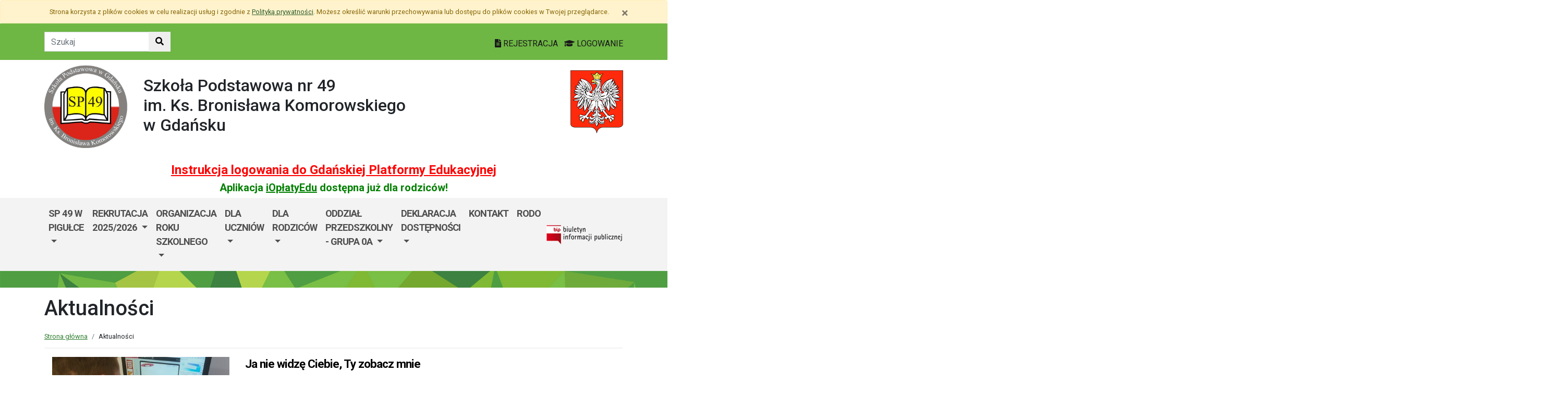

--- FILE ---
content_type: text/html; charset=utf-8
request_url: https://sp49.edu.gdansk.pl/pl/artc/aktualnosci.2.html?page=24
body_size: 50176
content:

<!DOCTYPE html>
<html lang="pl">
<head>
    <meta charset="utf-8">
    <meta http-equiv="X-UA-Compatible" content="IE=edge">
    <meta name="viewport" content="width=device-width, initial-scale=1">
    <link rel="shortcut icon" href="/Content/pub/404/logo_szkoly.png">
    <title>Aktualności - Szkoła Podstawowa nr 49 im. ks. Bronisława Komorowskiego</title>
        <meta name="Robots" content="index, follow" />
    <meta name="revisit-after" content="3 days" />
    <meta name="keywords" content="" />
    <meta name="description" content="" />
    <meta name="page-topic" content="" />
    <link href="/Scripts/bootstrap4/css/bootstrap.min.css" rel="stylesheet" />
    <link href="/Content/css/font-awesome.min.css" rel="stylesheet" />
    <link rel="stylesheet" href="https://use.fontawesome.com/releases/v5.2.0/css/all.css" integrity="sha384-hWVjflwFxL6sNzntih27bfxkr27PmbbK/iSvJ+a4+0owXq79v+lsFkW54bOGbiDQ" crossorigin="anonymous">
    <link href="/Content/css/jquery.magnific-popup.css" rel="stylesheet" />
    <link href="/Content/css/style.css?_=21905317459" rel="stylesheet" />
    <link href="//fonts.googleapis.com/css?family=Roboto:100,100i,300,300i,400,400i,500,500i,700,700i,900,900i&amp;subset=latin-ext" rel="stylesheet">
    <!--[if lt IE 9]>
        
      <script src="https://oss.maxcdn.com/html5shiv/3.7.2/html5shiv.min.js"></script>
      <script src="https://oss.maxcdn.com/respond/1.4.2/respond.min.js"></script>
    <![endif]-->
    
</head>
<body class="bodylang-pl ">
    <ul class="sr-only">
        <li><a href="#main-container" class="sr-only sr-only-focusable sr-focus-many" data-sr-group="1">Przejdź do treści</a></li>
        <li><a href="#navContent" class="sr-only sr-only-focusable sr-focus-many" data-sr-group="1">Przejdź do menu</a></li>
        <li><a href="/pl/Site/SiteMap" class="sr-only sr-only-focusable sr-focus-many" data-sr-group="1">Mapa strony</a></li>
    </ul>
    <section id="cookiesInfoContainer" aria-label="Informacja o przechowywaniu plików cookie"></section>

    <h1 class="sr-only">
        Aktualności - Szkoła Podstawowa nr 49 im. ks. Bronisława Komorowskiego
    </h1>


    <header>
        <div class="container-fluid bg-green">
            <div class="container py-3 text-right">
                <nav class="navbar navbar-head p-0">
                        <form class="navbar-form navbar-left" action="/pl/Site/Search" method="get">
                            <div class="input-group">
                                <input type="text" class="form-control" name="str" placeholder="Szukaj" title="Tekst do szukania w witrynie" aria-label="Tekst do szukania w witrynie">
                                <div class="input-group-append">
                                    <button class="btn btn-default" type="submit" title="Szukaj w witrynie" aria-label="Szukaj w witrynie">
                                        <i class="fas fa-search"></i>
                                    </button>
                                </div>
                            </div>
                        </form>
                    <div class="ml-auto mr-auto mr-md-0 pt-2">
                        <a href="https://edu.gdansk.pl/rejestracja.html">
                            <i class="fas fa-file-text"></i>
                            REJESTRACJA
                        </a>

                        <a href="https://aplikacje.edu.gdansk.pl">
                            <i class="fas fa-graduation-cap"></i>
                            LOGOWANIE
                        </a>
                    </div>
                </nav>
            </div>
        </div>

        <div class="container">






    <div class="big-box structure">
        <div class="">
                        <div  class="row structure-row ">
                        <div   id="top-logo"   class="col-lg-2 col-sm-3 col-12 structure-panel">
        

            <div></div>




                        <p><a href="/"><img src="/Content/pub/404/logo_szkoly.png" alt="Logo szkoły" class="img-fluid" style="margin-bottom: 10px; margin-top: 10px;" caption="false"></a></p>

    </div>

                        <div   id="top-name"   class="col-lg-8 col-sm-6 col-12 structure-panel">
        

            <div></div>




                        <h2 style="margin-top: 30px;">Szkoła Podstawowa nr 49<br />im. Ks. Bronisława Komorowskiego<br />w Gdańsku</h2>

    </div>

                        <div   id="top-emblem"   class="col-lg-2 col-sm-3 col-12 structure-panel">
        

            <div></div>




                        <p style="text-align: right;" class="hidden-xs"><img src="/Content/pub/godlo.png" alt="Godło Polski" class="img-fluid" style="margin-bottom: 10px; margin-top: 20px;" caption="false"></p>

    </div>

        </div>

                        <div  class="row structure-row ">
                        <div  class="col-lg-12 col-sm-12 col-12 structure-panel">
        

            <div></div>




                        <h4 style="text-align: center;"><span style="color: #ff0000;"><strong><a href="https://edu.gdansk.pl/files/logowanie-do-gpe.pdf" target="_blank" rel="noopener noreferrer" style="color: #ff0000;">Instrukcja logowania do Gdańskiej Platformy Edukacyjnej</a></strong></span></h4>
<h5 style="text-align: center;"><span style="color: #008000;"><strong>Aplikacja <a href="https://edu.gdansk.pl/ioplaty.html" target="_blank" rel="noopener noreferrer" style="color: #008000;">iOpłatyEdu</a> dostępna już dla rodziców! </strong></span></h5>

    </div>

        </div>

        </div>
    </div>

        </div>
        <nav id="navbar-top" class="navbar navbar-expand-lg navbar-light bg-light">
            <h2 class="sr-only">Menu główne</h2>
            <div class="container">
                <a class="navbar-brand d-lg-none" href="#">GPE</a>
                <button class="navbar-toggler" type="button" data-toggle="collapse" data-target="#navContent" aria-controls="navbar-top" aria-expanded="false">
                    <span class="navbar-toggler-icon" aria-hidden="true"></span>
                    <span class="sr-only">Pokaż/ukryj menu</span>
                </button>
                <div class="collapse navbar-collapse" id="navContent">
                    <ul class="navbar-nav mr-auto menu-top">
    <li class="nav-item dropdown " role="menuitem">
        <a href="/pl/page/o-szkole-1-114" class="nav-link dropdown-toggle" data-toggle="dropdown">SP 49 W PIGUŁCE <span class="caret"></span></a>
        <ul class="dropdown-menu" role="menu">
    <li class="nav-item ">
        <a href="/pl/page/o-szkole-1-114/biuletyn-remontowy" 
           class="nav-item nav-link" 
           >
            ♦ Biuletyn remontowy
        </a>
    </li>
    <li class="nav-item ">
        <a href="/pl/page/o-szkole-1-114/baza-szkoly" 
           class="nav-item nav-link" 
           >
            ♦ SP 49 dawniej i dziś...
        </a>
    </li>
    <li class="nav-item ">
        <a href="/pl/page/o-szkole-1-114/szkola-na-medal" 
           class="nav-item nav-link" 
           >
            ♦ Szkoła na medal
        </a>
    </li>
    <li class="nav-item ">
        <a href="/pl/page/o-szkole-1-114/szkola-ambasada-talentow" 
           class="nav-item nav-link" 
           >
            ♦ Szkoła - Ambasada Talent&#243;w
        </a>
    </li>
    <li class="nav-item ">
        <a href="/pl/page/o-szkole-1-114/wlaczamy-gdanskie-szkoly-gdanska-szkola-otwarta-dla-wszystkich" 
           class="nav-item nav-link" 
           >
            ♦ WłączaMY GDAŃSKie szkoły – Gdańska szkoła otwarta dla wszystkich
        </a>
    </li>
    <li class="nav-item ">
        <a href="/pl/page/o-szkole-1-114/kariera-bez-barier" 
           class="nav-item nav-link" 
           >
            ♦ Kariera bez barier
        </a>
    </li>
    <li class="nav-item ">
        <a href="/pl/page/o-szkole-1-114/polityka-ochrony-dzieci-przed-krzywdzeniem" 
           class="nav-item nav-link" 
           >
            ♦ Polityka ochrony dzieci przed krzywdzeniem
        </a>
    </li>
    <li class="nav-item ">
        <a href="https://sp49.edu.gdansk.pl/pl/page/sp49-to-my/poznajmy-sie/jestesmy-szkola-w-chmurze-microsoft" 
           class="nav-item nav-link" 
           >
            ♦ SP 49 to &quot;SZKOŁA W CHMURZE MICROSOFT&quot;
        </a>
    </li>
    <li class="nav-item ">
        <a href="/pl/page/o-szkole-1-114/wspolpraca-z-polskim-towarzystwem-dysleksji" 
           class="nav-item nav-link" 
           >
            ♦ Wsp&#243;łpraca z Polskim Towarzystwem Dysleksji
        </a>
    </li>
    <li class="nav-item ">
        <a href="/pl/page/o-szkole-1-114/wspolpraca-z-unicef-polska" 
           class="nav-item nav-link" 
           >
            ♦ Wsp&#243;łpraca z UNICEF Polska
        </a>
    </li>



        </ul>
    </li>
    <li class="nav-item dropdown " role="menuitem">
        <a href="/pl/page/rekrutacja2024" class="nav-link dropdown-toggle" data-toggle="dropdown">REKRUTACJA 2025/2026 <span class="caret"></span></a>
        <ul class="dropdown-menu" role="menu">
    <li class="nav-item ">
        <a href="/pl/page/rekrutacja2024/poznajmy-sie" 
           class="nav-item nav-link" 
           >
            ♦ 49. TO MY! Poznajmy się! - OFERTA
        </a>
    </li>
    <li class="nav-item ">
        <a href="/pl/page/rekrutacja2024/obwod-sp-49-wykaz-ulic-na-rok-szkolny-2024-2025" 
           class="nav-item nav-link" 
           >
            ♦ Obw&#243;d SP 49 (wykaz ulic) 
        </a>
    </li>



        </ul>
    </li>
    <li class="nav-item dropdown " role="menuitem">
        <a href="/pl/page/organizacja-roku-szkolnego" class="nav-link dropdown-toggle" data-toggle="dropdown">ORGANIZACJA ROKU SZKOLNEGO  <span class="caret"></span></a>
        <ul class="dropdown-menu" role="menu">
    <li class="nav-item ">
        <a href="/pl/page/organizacja-roku-szkolnego/rozklad-dzwonkow" 
           class="nav-item nav-link" 
           >
            ♦ Rozkład lekcji i przerw
        </a>
    </li>
    <li class="nav-item ">
        <a href="/pl/page/organizacja-roku-szkolnego/statut-sp49-w-gdansku" 
           class="nav-item nav-link" 
           >
            ♦ STATUT SP 49 w Gdańsku
        </a>
    </li>



        </ul>
    </li>
    <li class="nav-item dropdown " role="menuitem">
        <a href="/pl/page/dla-uczniow-7" class="nav-link dropdown-toggle" data-toggle="dropdown">DLA UCZNI&#211;W <span class="caret"></span></a>
        <ul class="dropdown-menu" role="menu">
    <li class="nav-item ">
        <a href="/pl/page/dla-uczniow-7/swietlica" 
           class="nav-item nav-link" 
           >
            ♦ Świetlica
        </a>
    </li>
    <li class="nav-item ">
        <a href="/pl/page/dla-uczniow-7/jadlospis" 
           class="nav-item nav-link" 
           >
            ♦ Jadłospis
        </a>
    </li>
    <li class="nav-item ">
        <a href="/pl/page/dla-uczniow-7/logopeda-i-pedagog" 
           class="nav-item nav-link" 
           >
            ♦ Pedagog / Psycholog / Logopeda / Pielęgniarka
        </a>
    </li>
    <li class="nav-item ">
        <a href="/pl/page/dla-uczniow-7/polityka-ochrony-dzieci-przed-krzywdzeniem" 
           class="nav-item nav-link" 
           >
            ♦ Polityka ochrony dzieci przed krzywdzeniem
        </a>
    </li>



        </ul>
    </li>
    <li class="nav-item dropdown blightblue" role="menuitem">
        <a href="/pl/page/dla-rodzicow-10" class="nav-link dropdown-toggle" data-toggle="dropdown">DLA RODZIC&#211;W <span class="caret"></span></a>
        <ul class="dropdown-menu" role="menu">
    <li class="nav-item ">
        <a href="/pl/page/dla-rodzicow-10/kalendarz-roku-szkolnego" 
           class="nav-item nav-link" 
           >
            ♦ Kalendarz roku szkolnego
        </a>
    </li>
    <li class="nav-item ">
        <a href="/pl/page/dla-rodzicow-10/zebrania-i-wywiadowki" 
           class="nav-item nav-link" 
           >
            ♦ Zebrania i wywiad&#243;wki
        </a>
    </li>
    <li class="nav-item ">
        <a href="/pl/page/dla-rodzicow-10/platnosci-za-obiady" 
           class="nav-item nav-link" 
           >
            ♦ Płatności za obiady
        </a>
    </li>
    <li class="nav-item ">
        <a href="/pl/page/dla-rodzicow-10/grupy-wsparcia-oraz-grupy-terapeutyczne-dla-uczniow-i-uczennic" 
           class="nav-item nav-link" 
           >
            ♦ Grupy wsparcia oraz grupy terapeutyczne dla uczni&#243;w i uczennic
        </a>
    </li>
    <li class="nav-item ">
        <a href="/pl/page/dla-rodzicow-10/rada-rodzicow" 
           class="nav-item nav-link" 
           >
            ♦ Rada Rodzic&#243;w SP 49
        </a>
    </li>
    <li class="nav-item ">
        <a href="/pl/page/dla-rodzicow-10/korzysci-ze-swobodnej-zabawy" 
           class="nav-item nav-link" 
           >
            ♦ Korzyści ze swobodnej zabawy 
        </a>
    </li>
    <li class="nav-item ">
        <a href="/pl/page/dla-rodzicow-10/procedura-w-przypadku-zagrozenia-bezpieczenstwa-ucznia-i-wspolpraca-z-policja" 
           class="nav-item nav-link" 
           >
            ♦ Procedura w przypadku zagrożenia bezpieczeństwa ucznia i wsp&#243;łpraca z policją
        </a>
    </li>
    <li class="nav-item ">
        <a href="/pl/page/dla-rodzicow-10/zajecia-dodatkowe" 
           class="nav-item nav-link" 
           >
            ♦ Zajęcia dodatkowe
        </a>
    </li>
    <li class="nav-item ">
        <a href="/pl/page/dla-rodzicow-10/informacja-dotyczaca-profilaktycznej-opieki-zdrowotnej-nad-uczniami-w-szkole" 
           class="nav-item nav-link" 
           >
            ♦ Informacja dotycząca profilaktycznej opieki zdrowotnej nad uczniami w szkole
        </a>
    </li>
    <li class="nav-item ">
        <a href="/pl/page/dla-rodzicow-10/informacje-dla-rodzicow-dzieci-z-ukrainy" 
           class="nav-item nav-link" 
           >
            ♦ Informacje dla rodzic&#243;w dzieci z Ukrainy
        </a>
    </li>
    <li class="nav-item ">
        <a href="/pl/page/dla-rodzicow-10/wsparcie-w-rodzicielstwie" 
           class="nav-item nav-link" 
           >
            ♦ Wsparcie w rodzicielstwie
        </a>
    </li>



        </ul>
    </li>
    <li class="nav-item dropdown " role="menuitem">
        <a href="/pl/page/oddzial-przedszkolny" class="nav-link dropdown-toggle" data-toggle="dropdown">ODDZIAŁ PRZEDSZKOLNY - GRUPA 0a <span class="caret"></span></a>
        <ul class="dropdown-menu" role="menu">
    <li class="nav-item ">
        <a href="/pl/page/oddzial-przedszkolny/zebrania-i-wywiadowki" 
           class="nav-item nav-link" 
           >
            ♦ Zebrania i wywiad&#243;wki 2025/26
        </a>
    </li>
    <li class="nav-item ">
        <a href="/pl/page/oddzial-przedszkolny/z-zycia-zerowki" 
           class="nav-item nav-link" 
           >
            ♦ Z życia zer&#243;wki 
        </a>
    </li>
    <li class="nav-item ">
        <a href="/pl/page/oddzial-przedszkolny/ramowy-rozklad-dnia" 
           class="nav-item nav-link" 
           >
            ♦ Ramowy rozkład dnia
        </a>
    </li>



        </ul>
    </li>
    <li class="nav-item dropdown bsilver" role="menuitem">
        <a href="/pl/page/deklaracja-dostepnosci-52" class="nav-link dropdown-toggle" data-toggle="dropdown">DEKLARACJA DOSTĘPNOŚCI <span class="caret"></span></a>
        <ul class="dropdown-menu" role="menu">
    <li class="nav-item ">
        <a href="https://sp49.edu.gdansk.pl/pl/page/deklaracja-dostepnosci-52" 
           class="nav-item nav-link" 
           >
            ♦Deklaracja dostępności
        </a>
    </li>
    <li class="nav-item ">
        <a href="/pl/page/deklaracja-dostepnosci-52/dostepnosc-architektoniczna" 
           class="nav-item nav-link" 
           >
            ♦Raport o stanie dostępności
        </a>
    </li>
    <li class="nav-item ">
        <a href="/pl/page/deklaracja-dostepnosci-52/rodo" 
           class="nav-item nav-link" 
           >
            ♦RODO
        </a>
    </li>



        </ul>
    </li>
    <li class="nav-item ">
        <a href="/pl/page/kontakt-1-63" 
           class="nav-item nav-link" 
           >
            Kontakt
        </a>
    </li>
    <li class="nav-item ">
        <a href="/pl/page/rodo-19" 
           class="nav-item nav-link" 
           >
            RODO
        </a>
    </li>



                    </ul>
                    <a href="http://sp49.edu.gdansk.pl/pl/page/bip-sp49">
                        <img src="/Content/img/bip.png" alt="Biuletyn Informacji Publicznej" />
                    </a>

                </div>
            </div>
        </nav>
    </header>

    <section class="highlight-bg py-3 mb-3">
        <div class="container">






    <div class="big-box structure">
        <div class="">
                        <div  class="row structure-row ">
                    
        </div>

        </div>
    </div>
        </div>
    </section>

    


    <main class="BodyContent" id="main-container">

        <div class="container main">
            
            
<h2 class="h1 page-header" aria-hidden="true">Aktualności</h2>

<nav aria-label="Ścieżka do strony">
    <ol class="breadcrumb">
        <li class="breadcrumb-item"><a href="/">Strona gł&#243;wna</a></li>
        <li class="breadcrumb-item">Aktualności</li>
    </ol>
</nav>

<div class="row">
    <ul class="col article-list">

        <li class="mb-3 pb-3 article">
            <div class="col-12 col-md-4 mb-2">
<div class="article-img"><a href="/pl/art/ja-nie-widze-ciebie-ty-zobacz-mnie.69981.html" tabindex="-1" aria-hidden="true"><img src="/Content/articles/foto/thumbs/ja-nie-widze-ciebie-ty-zobacz-mnie-475822.jpg" alt="Ja nie widzę Ciebie, Ty zobacz mnie" class="img-fluid" /></a></div>            </div>
            <div class="col article-body">
                <h4>
                    <i class="fa fa-arrow-right d-none title-icon bgreen"></i>
                    <a href="/pl/art/ja-nie-widze-ciebie-ty-zobacz-mnie.69981.html">Ja nie widzę Ciebie, Ty zobacz mnie</a>
                </h4>
                    <div class="mb-1 meta">
                         22.10.2023
                                                <ul class="category list-inline">
<li class="list-inline-item"><a href="/pl/artc/aktualnosci.2.html">Aktualności</a></li>                         </ul>
                    </div>
                    
                    <a class="btn btn-info" href="/pl/art/ja-nie-widze-ciebie-ty-zobacz-mnie.69981.html">czytaj dalej<span class="sr-only">: Ja nie widzę Ciebie, Ty zobacz mnie</span></a>
                    <div class="clearfix"></div>
            </div>
        </li>
        <li class="mb-3 pb-3 article">
            <div class="col-12 col-md-4 mb-2">
<div class="article-img"><a href="/pl/art/dzieci-nie-chca-smieci.69980.html" tabindex="-1" aria-hidden="true"><img src="/Content/articles/foto/thumbs/dzieci-nie-chca-smieci-475811.jpg" alt="Dzieci nie chcą śmieci" class="img-fluid" /></a></div>            </div>
            <div class="col article-body">
                <h4>
                    <i class="fa fa-arrow-right d-none title-icon bgreen"></i>
                    <a href="/pl/art/dzieci-nie-chca-smieci.69980.html">Dzieci nie chcą śmieci</a>
                </h4>
                    <div class="mb-1 meta">
                         20.10.2023
                                                <ul class="category list-inline">
<li class="list-inline-item"><a href="/pl/artc/aktualnosci.2.html">Aktualności</a></li>                         </ul>
                    </div>
                    
                    <a class="btn btn-info" href="/pl/art/dzieci-nie-chca-smieci.69980.html">czytaj dalej<span class="sr-only">: Dzieci nie chcą śmieci</span></a>
                    <div class="clearfix"></div>
            </div>
        </li>
        <li class="mb-3 pb-3 article">
            <div class="col-12 col-md-4 mb-2">
<div class="article-img"><a href="/pl/art/jesienne-drzewa-gr-0.69977.html" tabindex="-1" aria-hidden="true"><img src="/Content/articles/foto/thumbs/jesienne-drzewa-gr-0-475805.jpg" alt="Jesienne Drzewa gr.0" class="img-fluid" /></a></div>            </div>
            <div class="col article-body">
                <h4>
                    <i class="fa fa-arrow-right d-none title-icon bgreen"></i>
                    <a href="/pl/art/jesienne-drzewa-gr-0.69977.html">Jesienne Drzewa gr.0</a>
                </h4>
                    <div class="mb-1 meta">
                         19.10.2023
                                                <ul class="category list-inline">
<li class="list-inline-item"><a href="/pl/artc/aktualnosci.2.html">Aktualności</a></li> <li class="list-inline-item"><a href="/pl/artc/galeria.35.html">Galeria</a></li>                         </ul>
                    </div>
                    
                    <a class="btn btn-info" href="/pl/art/jesienne-drzewa-gr-0.69977.html">czytaj dalej<span class="sr-only">: Jesienne Drzewa gr.0</span></a>
                    <div class="clearfix"></div>
            </div>
        </li>
        <li class="mb-3 pb-3 article">
            <div class="col-12 col-md-4 mb-2">
<div class="article-img"><a href="/pl/art/konkurs-wiedzy-o-krajach-anglojezycznych.69979.html" tabindex="-1" aria-hidden="true"><img src="/Content/articles/foto/thumbs/konkurs-wiedzy-o-krajach-anglojezycznych-475810.jpg" alt="Konkurs Wiedzy o Krajach Anglojęzycznych" class="img-fluid" /></a></div>            </div>
            <div class="col article-body">
                <h4>
                    <i class="fa fa-arrow-right d-none title-icon bgreen"></i>
                    <a href="/pl/art/konkurs-wiedzy-o-krajach-anglojezycznych.69979.html">Konkurs Wiedzy o Krajach Anglojęzycznych</a>
                </h4>
                    <div class="mb-1 meta">
                         19.10.2023
                                                <ul class="category list-inline">
<li class="list-inline-item"><a href="/pl/artc/aktualnosci.2.html">Aktualności</a></li>                         </ul>
                    </div>
                    
                    <a class="btn btn-info" href="/pl/art/konkurs-wiedzy-o-krajach-anglojezycznych.69979.html">czytaj dalej<span class="sr-only">: Konkurs Wiedzy o Krajach Anglojęzycznych</span></a>
                    <div class="clearfix"></div>
            </div>
        </li>
        <li class="mb-3 pb-3 article">
            <div class="col-12 col-md-4 mb-2">
<div class="article-img"><a href="/pl/art/konkurs-halloween.69978.html" tabindex="-1" aria-hidden="true"><img src="/Content/articles/foto/thumbs/konkurs-halloween-475809.jpg" alt="Konkurs Halloween" class="img-fluid" /></a></div>            </div>
            <div class="col article-body">
                <h4>
                    <i class="fa fa-arrow-right d-none title-icon bgreen"></i>
                    <a href="/pl/art/konkurs-halloween.69978.html">Konkurs Halloween</a>
                </h4>
                    <div class="mb-1 meta">
                         19.10.2023
                                                <ul class="category list-inline">
<li class="list-inline-item"><a href="/pl/artc/aktualnosci.2.html">Aktualności</a></li>                         </ul>
                    </div>
                    
                    <a class="btn btn-info" href="/pl/art/konkurs-halloween.69978.html">czytaj dalej<span class="sr-only">: Konkurs Halloween</span></a>
                    <div class="clearfix"></div>
            </div>
        </li>
        <li class="mb-3 pb-3 article">
            <div class="col-12 col-md-4 mb-2">
<div class="article-img"><a href="/pl/art/swiatowy-dzien-etyki.69461.html" tabindex="-1" aria-hidden="true"><img src="/Content/articles/foto/thumbs/swiatowy-dzien-etyki-471951.jpg" alt="Światowy Dzień Etyki" class="img-fluid" /></a></div>            </div>
            <div class="col article-body">
                <h4>
                    <i class="fa fa-arrow-right d-none title-icon bgreen"></i>
                    <a href="/pl/art/swiatowy-dzien-etyki.69461.html">Światowy Dzień Etyki</a>
                </h4>
                    <div class="mb-1 meta">
                         18.10.2023
                                                <ul class="category list-inline">
<li class="list-inline-item"><a href="/pl/artc/aktualnosci.2.html">Aktualności</a></li> <li class="list-inline-item"><a href="/pl/artc/galeria.35.html">Galeria</a></li>                         </ul>
                    </div>
                    
                    <a class="btn btn-info" href="/pl/art/swiatowy-dzien-etyki.69461.html">czytaj dalej<span class="sr-only">: Światowy Dzień Etyki</span></a>
                    <div class="clearfix"></div>
            </div>
        </li>
        <li class="mb-3 pb-3 article">
            <div class="col-12 col-md-4 mb-2">
<div class="article-img"><a href="/pl/art/ogolnopolski-projekt-edukacyjny-alfabet-logopedyczny.69456.html" tabindex="-1" aria-hidden="true"><img src="/Content/articles/foto/thumbs/ogolnopolski-projekt-edukacyjny-alfabet-logopedyczny-471914.jpg" alt="OG&#211;LNOPOLSKI PROJEKT EDUKACYJNY &quot;ALFABET LOGOPEDYCZNY&quot;" class="img-fluid" /></a></div>            </div>
            <div class="col article-body">
                <h4>
                    <i class="fa fa-arrow-right d-none title-icon bgreen"></i>
                    <a href="/pl/art/ogolnopolski-projekt-edukacyjny-alfabet-logopedyczny.69456.html">OG&#211;LNOPOLSKI PROJEKT EDUKACYJNY &quot;ALFABET LOGOPEDYCZNY&quot;</a>
                </h4>
                    <div class="mb-1 meta">
                         18.10.2023
                                                <ul class="category list-inline">
<li class="list-inline-item"><a href="/pl/artc/aktualnosci.2.html">Aktualności</a></li>                         </ul>
                    </div>
                    
                    <a class="btn btn-info" href="/pl/art/ogolnopolski-projekt-edukacyjny-alfabet-logopedyczny.69456.html">czytaj dalej<span class="sr-only">: OG&#211;LNOPOLSKI PROJEKT EDUKACYJNY &quot;ALFABET LOGOPEDYCZNY&quot;</span></a>
                    <div class="clearfix"></div>
            </div>
        </li>
        <li class="mb-3 pb-3 article">
            <div class="col-12 col-md-4 mb-2">
<div class="article-img"><a href="http://cms-panel.edu.gdansk.pl/pl/art/konsultacje-spoleczne.69353.html" tabindex="-1" aria-hidden="true"><img src="/Content/articles/foto/thumbs/-471199.jpg" alt="Konsultacje społeczne" class="img-fluid" /></a></div>            </div>
            <div class="col article-body">
                <h4>
                    <i class="fa fa-arrow-right d-none title-icon bgreen"></i>
                    <a href="http://cms-panel.edu.gdansk.pl/pl/art/konsultacje-spoleczne.69353.html">Konsultacje społeczne</a>
                </h4>
                    <div class="mb-1 meta">
                         17.10.2023
                                                <ul class="category list-inline">
<li class="list-inline-item"><a href="/pl/artc/aktualnosci.2.html">Aktualności</a></li> <li class="list-inline-item"><a href="/pl/artc/promocje.11.html">Promocje</a></li>                         </ul>
                    </div>
                    
                    <a class="btn btn-info" href="http://cms-panel.edu.gdansk.pl/pl/art/konsultacje-spoleczne.69353.html">czytaj dalej<span class="sr-only">: Konsultacje społeczne</span></a>
                    <div class="clearfix"></div>
            </div>
        </li>
        <li class="mb-3 pb-3 article">
            <div class="col-12 col-md-4 mb-2">
<div class="article-img"><a href="/pl/art/warsztaty-5b-co-z-ta-woda.69341.html" tabindex="-1" aria-hidden="true"><img src="/Content/articles/foto/thumbs/warsztaty-5b-co-z-ta-woda-471104.jpg" alt="Warsztaty 5B „Co z tą wodą”" class="img-fluid" /></a></div>            </div>
            <div class="col article-body">
                <h4>
                    <i class="fa fa-arrow-right d-none title-icon bgreen"></i>
                    <a href="/pl/art/warsztaty-5b-co-z-ta-woda.69341.html">Warsztaty 5B „Co z tą wodą”</a>
                </h4>
                    <div class="mb-1 meta">
                         16.10.2023
                                                <ul class="category list-inline">
<li class="list-inline-item"><a href="/pl/artc/aktualnosci.2.html">Aktualności</a></li> <li class="list-inline-item"><a href="/pl/artc/galeria.35.html">Galeria</a></li>                         </ul>
                    </div>
                    
                    <a class="btn btn-info" href="/pl/art/warsztaty-5b-co-z-ta-woda.69341.html">czytaj dalej<span class="sr-only">: Warsztaty 5B „Co z tą wodą”</span></a>
                    <div class="clearfix"></div>
            </div>
        </li>
        <li class="mb-3 pb-3 article">
            <div class="col-12 col-md-4 mb-2">
<div class="article-img"><a href="/pl/art/konkurs-na-najpiekniejsza-dynie-dla-klas-0-3.69339.html" tabindex="-1" aria-hidden="true"><img src="/Content/articles/foto/thumbs/konkurs-na-najpiekniejsza-dynie-dla-klas-0-3-471103.jpg" alt="Konkurs na najpiękniejszą dynię dla klas 0-3" class="img-fluid" /></a></div>            </div>
            <div class="col article-body">
                <h4>
                    <i class="fa fa-arrow-right d-none title-icon bgreen"></i>
                    <a href="/pl/art/konkurs-na-najpiekniejsza-dynie-dla-klas-0-3.69339.html">Konkurs na najpiękniejszą dynię dla klas 0-3</a>
                </h4>
                    <div class="mb-1 meta">
                         16.10.2023
                                                <ul class="category list-inline">
<li class="list-inline-item"><a href="/pl/artc/aktualnosci.2.html">Aktualności</a></li>                         </ul>
                    </div>
                    
                    <a class="btn btn-info" href="/pl/art/konkurs-na-najpiekniejsza-dynie-dla-klas-0-3.69339.html">czytaj dalej<span class="sr-only">: Konkurs na najpiękniejszą dynię dla klas 0-3</span></a>
                    <div class="clearfix"></div>
            </div>
        </li>
        <li class="mb-3 pb-3 article">
            <div class="col-12 col-md-4 mb-2">
<div class="article-img"><a href="/pl/art/swietlicowy-konkursu-plastyczno-techniczy-jesienna-mandala.69282.html" tabindex="-1" aria-hidden="true"><img src="/Content/articles/foto/thumbs/swietlicowy-konkursu-plastyczno-techniczy-jesienna-mandala-470502.jpg" alt="Świetlicowy&#160;konkurs plastyczno-techniczy&#160; &quot;Jesienna mandala”&#160;" class="img-fluid" /></a></div>            </div>
            <div class="col article-body">
                <h4>
                    <i class="fa fa-arrow-right d-none title-icon bgreen"></i>
                    <a href="/pl/art/swietlicowy-konkursu-plastyczno-techniczy-jesienna-mandala.69282.html">Świetlicowy&#160;konkurs plastyczno-techniczy&#160; &quot;Jesienna mandala”&#160;</a>
                </h4>
                    <div class="mb-1 meta">
                         15.10.2023
                                                <ul class="category list-inline">
<li class="list-inline-item"><a href="/pl/artc/aktualnosci.2.html">Aktualności</a></li> <li class="list-inline-item"><a href="/pl/artc/swietlica.916.html">Świetlica</a></li>                         </ul>
                    </div>
                    
                    <a class="btn btn-info" href="/pl/art/swietlicowy-konkursu-plastyczno-techniczy-jesienna-mandala.69282.html">czytaj dalej<span class="sr-only">: Świetlicowy&#160;konkurs plastyczno-techniczy&#160; &quot;Jesienna mandala”&#160;</span></a>
                    <div class="clearfix"></div>
            </div>
        </li>
        <li class="mb-3 pb-3 article">
            <div class="col-12 col-md-4 mb-2">
<div class="article-img"><a href="/pl/art/ogolnopolski-konkurs-w-strone-gwiazd.69131.html" tabindex="-1" aria-hidden="true"><img src="/Content/articles/foto/thumbs/ogolnopolski-konkurs-w-strone-gwiazd-469101.jpg" alt="Og&#243;lnopolski Konkurs    ,,W stronę gwiazd”&#160;  &#160;" class="img-fluid" /></a></div>            </div>
            <div class="col article-body">
                <h4>
                    <i class="fa fa-arrow-right d-none title-icon bgreen"></i>
                    <a href="/pl/art/ogolnopolski-konkurs-w-strone-gwiazd.69131.html">Og&#243;lnopolski Konkurs    ,,W stronę gwiazd”&#160;  &#160;</a>
                </h4>
                    <div class="mb-1 meta">
                         11.10.2023
                                                <ul class="category list-inline">
<li class="list-inline-item"><a href="/pl/artc/aktualnosci.2.html">Aktualności</a></li>                         </ul>
                    </div>
                    
                    <a class="btn btn-info" href="/pl/art/ogolnopolski-konkurs-w-strone-gwiazd.69131.html">czytaj dalej<span class="sr-only">: Og&#243;lnopolski Konkurs    ,,W stronę gwiazd”&#160;  &#160;</span></a>
                    <div class="clearfix"></div>
            </div>
        </li>
            </ul>
</div>
<nav aria-label="Stronicowanie">
    <ul class="pagination">
        <li class="page-item "><a class="page-link btn-outline-info btn-sm" href="/pl/artc/aktualnosci.2.html?page=23"><i class="fas fa-angle-left"></i></a><span class="sr-only">Previous</span></li>

        <li class="page-item"><a class="page-link btn-outline-info btn-sm " href="/pl/artc/aktualnosci.2.html">1</a></li>
        <li class="page-item"><a class="page-link btn-outline-info btn-sm " href="/pl/artc/aktualnosci.2.html?page=1">2</a></li>
        <li class="page-item"><a class="page-link btn-outline-info btn-sm " href="/pl/artc/aktualnosci.2.html?page=2">3</a></li>
        <li class="page-item"><a class="page-link btn-outline-info btn-sm " href="/pl/artc/aktualnosci.2.html?page=3">4</a></li>
        <li class="page-item"><a class="page-link btn-outline-info btn-sm " href="/pl/artc/aktualnosci.2.html?page=4">5</a></li>
        <li class="page-item"><a class="page-link btn-outline-info btn-sm " href="/pl/artc/aktualnosci.2.html?page=5">6</a></li>
        <li class="page-item"><a class="page-link btn-outline-info btn-sm " href="/pl/artc/aktualnosci.2.html?page=6">7</a></li>
        <li class="page-item"><a class="page-link btn-outline-info btn-sm " href="/pl/artc/aktualnosci.2.html?page=7">8</a></li>
        <li class="page-item"><a class="page-link btn-outline-info btn-sm " href="/pl/artc/aktualnosci.2.html?page=8">9</a></li>
        <li class="page-item"><a class="page-link btn-outline-info btn-sm " href="/pl/artc/aktualnosci.2.html?page=9">10</a></li>
        <li class="page-item"><a class="page-link btn-outline-info btn-sm " href="/pl/artc/aktualnosci.2.html?page=10">11</a></li>
        <li class="page-item"><a class="page-link btn-outline-info btn-sm " href="/pl/artc/aktualnosci.2.html?page=11">12</a></li>
        <li class="page-item"><a class="page-link btn-outline-info btn-sm " href="/pl/artc/aktualnosci.2.html?page=12">13</a></li>
        <li class="page-item"><a class="page-link btn-outline-info btn-sm " href="/pl/artc/aktualnosci.2.html?page=13">14</a></li>
        <li class="page-item"><a class="page-link btn-outline-info btn-sm " href="/pl/artc/aktualnosci.2.html?page=14">15</a></li>
        <li class="page-item"><a class="page-link btn-outline-info btn-sm " href="/pl/artc/aktualnosci.2.html?page=15">16</a></li>
        <li class="page-item"><a class="page-link btn-outline-info btn-sm " href="/pl/artc/aktualnosci.2.html?page=16">17</a></li>
        <li class="page-item"><a class="page-link btn-outline-info btn-sm " href="/pl/artc/aktualnosci.2.html?page=17">18</a></li>
        <li class="page-item"><a class="page-link btn-outline-info btn-sm " href="/pl/artc/aktualnosci.2.html?page=18">19</a></li>
        <li class="page-item"><a class="page-link btn-outline-info btn-sm " href="/pl/artc/aktualnosci.2.html?page=19">20</a></li>
        <li class="page-item"><a class="page-link btn-outline-info btn-sm " href="/pl/artc/aktualnosci.2.html?page=20">21</a></li>
        <li class="page-item"><a class="page-link btn-outline-info btn-sm " href="/pl/artc/aktualnosci.2.html?page=21">22</a></li>
        <li class="page-item"><a class="page-link btn-outline-info btn-sm " href="/pl/artc/aktualnosci.2.html?page=22">23</a></li>
        <li class="page-item"><a class="page-link btn-outline-info btn-sm " href="/pl/artc/aktualnosci.2.html?page=23">24</a></li>
        <li class="page-item"><a class="page-link btn-outline-info btn-sm active" href="/pl/artc/aktualnosci.2.html?page=24">25</a></li>
        <li class="page-item"><a class="page-link btn-outline-info btn-sm " href="/pl/artc/aktualnosci.2.html?page=25">26</a></li>
        <li class="page-item"><a class="page-link btn-outline-info btn-sm " href="/pl/artc/aktualnosci.2.html?page=26">27</a></li>
        <li class="page-item"><a class="page-link btn-outline-info btn-sm " href="/pl/artc/aktualnosci.2.html?page=27">28</a></li>
        <li class="page-item"><a class="page-link btn-outline-info btn-sm " href="/pl/artc/aktualnosci.2.html?page=28">29</a></li>
        <li class="page-item"><a class="page-link btn-outline-info btn-sm " href="/pl/artc/aktualnosci.2.html?page=29">30</a></li>
        <li class="page-item"><a class="page-link btn-outline-info btn-sm " href="/pl/artc/aktualnosci.2.html?page=30">31</a></li>
        <li class="page-item"><a class="page-link btn-outline-info btn-sm " href="/pl/artc/aktualnosci.2.html?page=31">32</a></li>
        <li class="page-item"><a class="page-link btn-outline-info btn-sm " href="/pl/artc/aktualnosci.2.html?page=32">33</a></li>
        <li class="page-item"><a class="page-link btn-outline-info btn-sm " href="/pl/artc/aktualnosci.2.html?page=33">34</a></li>
        <li class="page-item"><a class="page-link btn-outline-info btn-sm " href="/pl/artc/aktualnosci.2.html?page=34">35</a></li>
        <li class="page-item"><a class="page-link btn-outline-info btn-sm " href="/pl/artc/aktualnosci.2.html?page=35">36</a></li>
        <li class="page-item"><a class="page-link btn-outline-info btn-sm " href="/pl/artc/aktualnosci.2.html?page=36">37</a></li>
        <li class="page-item"><a class="page-link btn-outline-info btn-sm " href="/pl/artc/aktualnosci.2.html?page=37">38</a></li>
        <li class="page-item"><a class="page-link btn-outline-info btn-sm " href="/pl/artc/aktualnosci.2.html?page=38">39</a></li>
        <li class="page-item"><a class="page-link btn-outline-info btn-sm " href="/pl/artc/aktualnosci.2.html?page=39">40</a></li>
        <li class="page-item"><a class="page-link btn-outline-info btn-sm " href="/pl/artc/aktualnosci.2.html?page=40">41</a></li>
        <li class="page-item"><a class="page-link btn-outline-info btn-sm " href="/pl/artc/aktualnosci.2.html?page=41">42</a></li>
        <li class="page-item"><a class="page-link btn-outline-info btn-sm " href="/pl/artc/aktualnosci.2.html?page=42">43</a></li>
        <li class="page-item"><a class="page-link btn-outline-info btn-sm " href="/pl/artc/aktualnosci.2.html?page=43">44</a></li>
        <li class="page-item"><a class="page-link btn-outline-info btn-sm " href="/pl/artc/aktualnosci.2.html?page=44">45</a></li>
        <li class="page-item"><a class="page-link btn-outline-info btn-sm " href="/pl/artc/aktualnosci.2.html?page=45">46</a></li>
        <li class="page-item"><a class="page-link btn-outline-info btn-sm " href="/pl/artc/aktualnosci.2.html?page=46">47</a></li>
        <li class="page-item"><a class="page-link btn-outline-info btn-sm " href="/pl/artc/aktualnosci.2.html?page=47">48</a></li>
        <li class="page-item"><a class="page-link btn-outline-info btn-sm " href="/pl/artc/aktualnosci.2.html?page=48">49</a></li>
        <li class="page-item"><a class="page-link btn-outline-info btn-sm " href="/pl/artc/aktualnosci.2.html?page=49">50</a></li>
        <li class="page-item"><a class="page-link btn-outline-info btn-sm " href="/pl/artc/aktualnosci.2.html?page=50">51</a></li>
        <li class="page-item"><a class="page-link btn-outline-info btn-sm " href="/pl/artc/aktualnosci.2.html?page=51">52</a></li>
        <li class="page-item"><a class="page-link btn-outline-info btn-sm " href="/pl/artc/aktualnosci.2.html?page=52">53</a></li>
        <li class="page-item"><a class="page-link btn-outline-info btn-sm " href="/pl/artc/aktualnosci.2.html?page=53">54</a></li>
        <li class="page-item"><a class="page-link btn-outline-info btn-sm " href="/pl/artc/aktualnosci.2.html?page=54">55</a></li>
        <li class="page-item"><a class="page-link btn-outline-info btn-sm " href="/pl/artc/aktualnosci.2.html?page=55">56</a></li>
        <li class="page-item"><a class="page-link btn-outline-info btn-sm " href="/pl/artc/aktualnosci.2.html?page=56">57</a></li>
        <li class="page-item"><a class="page-link btn-outline-info btn-sm " href="/pl/artc/aktualnosci.2.html?page=57">58</a></li>
        <li class="page-item"><a class="page-link btn-outline-info btn-sm " href="/pl/artc/aktualnosci.2.html?page=58">59</a></li>
        <li class="page-item"><a class="page-link btn-outline-info btn-sm " href="/pl/artc/aktualnosci.2.html?page=59">60</a></li>
        <li class="page-item"><a class="page-link btn-outline-info btn-sm " href="/pl/artc/aktualnosci.2.html?page=60">61</a></li>
        <li class="page-item"><a class="page-link btn-outline-info btn-sm " href="/pl/artc/aktualnosci.2.html?page=61">62</a></li>
        <li class="page-item"><a class="page-link btn-outline-info btn-sm " href="/pl/artc/aktualnosci.2.html?page=62">63</a></li>
        <li class="page-item"><a class="page-link btn-outline-info btn-sm " href="/pl/artc/aktualnosci.2.html?page=63">64</a></li>
        <li class="page-item"><a class="page-link btn-outline-info btn-sm " href="/pl/artc/aktualnosci.2.html?page=64">65</a></li>
        <li class="page-item "><a class="page-link btn-outline-info btn-sm" href="/pl/artc/aktualnosci.2.html?page=25"><i class="fas fa-angle-right"></i></a><span class="sr-only">Next</span></li>
    </ul>
</nav>


        </div>


    </main>
    <div class="footer mt-5" role="contentinfo" aria-label="Stopka">
            <div class="container-fluid bg-light py-4">
                <div class="container">







    <div class="big-box structure">
        <div class="">
                        <div  class="row structure-row ">
                        <div  class="col-lg-4 col-sm-4 col-12 structure-panel">
                    <h2 class="panel-title">
                    <span>
                                                    Szkoła Podstawowa nr 49<br />im. Ks. Bronisława Komorowskiego<br />w Gdańsku
                    </span>
            </h2>


            <div></div>




                        <div id="footer_address">
<ul>
<li>al. Legionów 11, 80 - 441 Gdańsk</li>
<li>tel.: 58 341 37 33 wew. 101<br /></li>
<li>e - mail: sekretariat@sp49.edu.gdansk.pl</li>
</ul>
</div>

    </div>

                        <div  class="col-lg-8 col-sm-8 col-12 structure-panel">
                    <h2 class="panel-title">
                    <span>
                                                    EDUKACJA
                    </span>
            </h2>



<div class="row">
    <ul class="col article-list-small">

            <li class="mb-3 pb-3 article">
                    <a href="https://www.gdansk.pl/wiadomosci/wspolna-pamiec-gdanska-swietujemy-100-lecie-urodzin-prof-andrzeja-zbierskiego,a,303504">Wsp&#243;lna pamięć Gdańska. Świętujemy 100-lecie urodzin prof. Andrzeja Zbierskiego</a>
            </li>
            <li class="mb-3 pb-3 article">
                    <a href="https://www.gdansk.pl/wiadomosci/akcja-karmnik-czyli-zaobraczkowani-przy-stolowce,a,303461">“Akcja Karmnik”, czyli zaobrączkowani przy stoł&#243;wce</a>
            </li>
            <li class="mb-3 pb-3 article">
                    <a href="https://www.gdansk.pl/wiadomosci/conradinum-najstarsza-szkola-juz-po-studniowce,a,303453">Conradinum - najstarsza szkoła już po studni&#243;wce!</a>
            </li>
            <li class="mb-3 pb-3 article">
                    <a href="https://www.gdansk.pl/wiadomosci/ranking-perspektyw-w-gdansku-najlepsze-i-lo-oraz-technikum-nr-4,a,303367">Ranking Perspektyw. W Gdańsku najlepsze I LO oraz Technikum nr 4 </a>
            </li>
            <li class="mb-3 pb-3 article">
                    <a href="https://www.gdansk.pl/wiadomosci/badaczka-dla-ktorej-wazny-jest-los-zwierzat-laboratoryjnych,a,303338">Badaczka, dla kt&#243;rej ważny jest los zwierząt laboratoryjnych</a>
            </li>
    </ul>
</div>



    </div>

        </div>

        </div>
    </div>
                </div>
            </div>
        <div class="footer-green"></div>
        <div class="container footer">






    <div class="big-box structure">
        <div class="">
                        <div  class="row structure-row ">
                        <div  class="col-lg-8 col-sm-4 col-12 structure-panel">
        

            <div></div>




                        <p><img src="/Content/pub/1/wielkiherbgdanska_znak_2021_final.jpg" title="Herb Miasta Gdańsk" caption="false" style="margin-bottom: 10px; margin-top: 10px;" width="120" height="91" /></p>

    </div>

                        <div  class="col-lg-4 col-sm-8 col-12 structure-panel">
        

            <div></div>




                        <p style="text-align: right;"><span style="color: #000000;"><a href="http://www.edu.gdansk.pl" style="color: #000000;">www.edu.gdansk.pl</a></span></p>

    </div>

        </div>

        </div>
    </div>
        </div>
        <div class="bg-light footer-small">
            <div class="container">
                <div class="row py-3">
                    <div class="col-6 privacy-policy">
                        <ul class="list-inline">
                            <li class="list-inline-item"><a href="/pl/Site/SiteMap">Mapa strony</a></li>
                        </ul>

                    </div>
                    <div class="col-6 text-right copy">
                        <a href="http://www.witkac.pl" target="_blank" title="WITKAC.pl">Witkac.pl</a>
                    </div>
                </div>
            </div>
        </div>
    </div>
    <span class="totop"><a href="#"><i class="fa fa-angle-up"></i><span class="sr-only">powrót do góry</span></a></span>
    <script src="/Scripts/jquery.min.js"></script>
    <script src="/Scripts/bootstrap4/js/bootstrap.bundle.min.js"></script>
    <script src="/Scripts/jquery.magnific-popup.min.js"></script>
    <script src="/Scripts/jquery.form.min.js"></script>
    <script src="/Scripts/validate/jquery.validate.min.js"></script>
        <script src="/Scripts/validate/localization/messages_pl.min.js"></script>

    <script src="/Scripts/97.functions.debug.js?_=21905317459"></script>
    <script src="/Scripts/98.cookies-info.debug.js?_=21905317459"></script>
    <script src="/Scripts/99.common.debug.js?_=21905317459"></script>

    
    <script>
        $("a.sr-focus-many").focus(function () {
            var $this = $(this);
            var data = $this.data("sr-group");
            $("a.sr-focus-many[data-sr-group='" + data + "']").css({ "position": "static" });
        }).blur(function () {
            var $this = $(this);
            var data = $this.data("sr-group");
            $("a.sr-focus-many[data-sr-group='" + data + "']").removeAttr("style");
        });
        $(document).ready(function () {
            var privacyPolicyUrl = $("a#privacy-policy").attr("href");
            var html = '<div id="cookiesInfo" class="privacypolicy-alert alert alert-warning alert-small small">' +
                '<div class="container">' +
                '<button type="button" class="close" aria-label="Zamknij" id="closeCookies"><span aria-hidden="true">&times;</span></button>' +
                'Strona korzysta z plików <span lang="en">cookies</span> w celu realizacji usług i zgodnie z <a href="' + privacyPolicyUrl + '">Polityką prywatności</a>. Możesz określić warunki przechowywania lub dostępu do plików <span lang="en">cookies</span> w Twojej przeglądarce.' +
                '</div>' +
                '</div>';
            try {
                var cookiesClosed = getCookie("close_cookies");
                if (!cookiesClosed) {
                    $("#cookiesInfoContainer").html(html);
                }
            }
            catch { $("#cookiesInfoContainer").html(html); }
            //close cookies info
            $('#closeCookies').click(function () {
                try {
                    setCookie("close_cookies", "1", 9999);
                    $('#cookiesInfo').slideUp(300, function () {
                        $(this).remove()
                    });
                } catch (e) {

                }
            });

        });
    </script>
</body>
</html>
